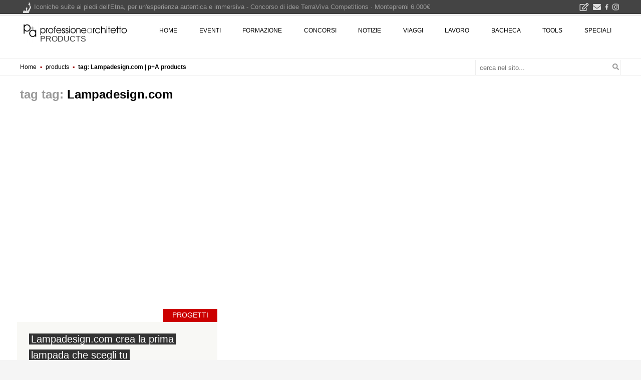

--- FILE ---
content_type: text/html; charset=utf-8
request_url: https://www.google.com/recaptcha/api2/aframe
body_size: 267
content:
<!DOCTYPE HTML><html><head><meta http-equiv="content-type" content="text/html; charset=UTF-8"></head><body><script nonce="IuowLQA7E-EjpfRgdLc45A">/** Anti-fraud and anti-abuse applications only. See google.com/recaptcha */ try{var clients={'sodar':'https://pagead2.googlesyndication.com/pagead/sodar?'};window.addEventListener("message",function(a){try{if(a.source===window.parent){var b=JSON.parse(a.data);var c=clients[b['id']];if(c){var d=document.createElement('img');d.src=c+b['params']+'&rc='+(localStorage.getItem("rc::a")?sessionStorage.getItem("rc::b"):"");window.document.body.appendChild(d);sessionStorage.setItem("rc::e",parseInt(sessionStorage.getItem("rc::e")||0)+1);localStorage.setItem("rc::h",'1769068748700');}}}catch(b){}});window.parent.postMessage("_grecaptcha_ready", "*");}catch(b){}</script></body></html>

--- FILE ---
content_type: text/css
request_url: https://www.professionearchitetto.it/press/wp-content/plugins/ggdzn_blk/build/assets/style-index.css?ver=1757513080
body_size: 194
content:
div.is-style-rimando,div.is-style-rimandonote,p.is-style-allegato{min-height:54px;padding:12px 12px 12px 44px;position:relative}div.is-style-rimando:before,div.is-style-rimandonote:before,p.is-style-allegato:before,ul.is-style-allegato li:before{color:#345065;position:absolute;transform:translate(-32px,2px);width:24px}p.is-style-allegato:before{content:url(https://yimg.professionearchitetto.it/i4/svg/allegato.svg)}ul.is-style-allegato li{min-height:54px;padding-left:44px;position:relative}ul.is-style-allegato li:before{content:url(https://yimg.professionearchitetto.it/i4/svg/allegato.svg)}div.is-style-rimando{background-color:rgba(52,80,101,.07);border:1px solid #eee;font-size:14px}div.is-style-rimando:before{content:url(https://yimg.professionearchitetto.it/i4/svg/rimando.svg)}div.is-style-rimandonote{background-color:rgba(52,80,101,.04);border:1px solid #eee;font-size:14px}div.is-style-rimandonote:before{content:url(https://yimg.professionearchitetto.it/i4/svg/rimandonote.svg)}div.is-style-infonote{font-size:14px}div.is-style-infonote:before{border-top:2px solid #345065;content:"";display:block;margin-bottom:6px;width:25%}div.is-style-infonote p{margin:0 0 12px}div.is-style-rimando a,div.is-style-rimandonote a,p.is-style-allegato a,p.is-style-piuinfo a{font-weight:400;padding:0 2px}div.is-style-rimando a,div.is-style-rimandonote a,p.is-style-allegato a{color:#345065;font:400 16px/24px var(--font-title2-main)}p.is-style-piuinfo a{background-color:#345065!important;color:#fff;display:inline-block!important;font-size:1.5em;font-weight:400!important;line-height:1.1;padding:8px 42px 8px 18px;position:relative;text-decoration:none!important;text-shadow:none}.singular .entry-content p.is-style-piuinfo a{color:#fff}.is-style-piuinfo a:after{content:url(https://yimg.professionearchitetto.it/i4/svg/piuinfo.svg);height:.6em;margin-top:2px;position:absolute;right:18px;width:.6em}


--- FILE ---
content_type: application/javascript
request_url: https://www.professionearchitetto.it/js/modules/addLink.js
body_size: -16
content:
export function addLink() {
  if(!this) return;
  const linkElement = this.querySelector(".entry-title a");
  const s = linkElement ? linkElement.getAttribute("href") : null;
  if (s) {
    const img = this.querySelector(".immagine > img");
    if (img) {
      img.addEventListener("click", () => { location.href = s; });
      img.classList.add("linked");
    }

    const picture = this.querySelector(".immagine > picture");
    if (picture) {
      picture.addEventListener("click", () => { location.href = s; });
      picture.classList.add("linked");
    }

    const summary = this.querySelector(".entry-summary");
    if (summary) summary.addEventListener("click", () => { location.href = s; });

    const contenuto = this.querySelector(".contenuto");
    if (contenuto) contenuto.addEventListener("click", () => { location.href = s; });

    const header = this.querySelector(".entry-header");
    if (header) header.addEventListener("click", () => { location.href = s; });

    this.classList.remove("addlink");
    this.classList.add("addlinked", "addlinked4b");
  } else {
    this.classList.remove("addlink");
    this.classList.add("notlinked", "notlinked4b");
  }
}